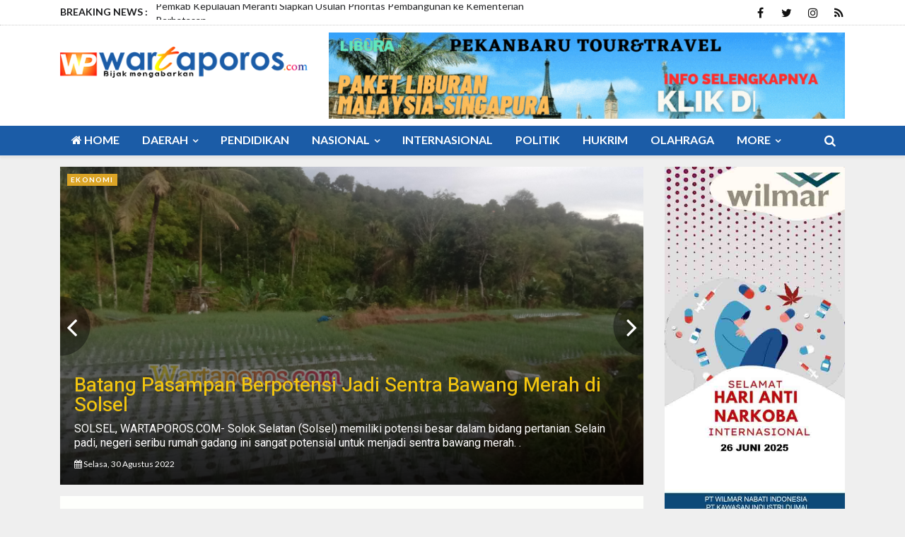

--- FILE ---
content_type: text/html; charset=UTF-8
request_url: https://wartaporos.com/read/sub/Solsel/15
body_size: 9187
content:
<!doctype html>
<!--[if IE 7 ]>
<html lang="en" class="ie7"> <![endif]-->
<!--[if IE 8 ]>
<html lang="en" class="ie8"> <![endif]-->
<!--[if IE 9 ]>
<html lang="en" class="ie9"> <![endif]-->
<!--[if (gt IE 9)|!(IE)]><!-->
<html lang="zxx">
<head>
    <meta charset="utf-8">
    <meta http-equiv="X-UA-Compatible" content="IE=edge">
    <meta name="viewport" content="width=device-width, initial-scale=1">
    <meta name="description" content="">
    <meta name="author" content="">
    <title>Wartaporos.com | Berita Solsel</title>
    <!-- Favicon -->
<link rel="shortcut icon" href="https://wartaporos.com/favicon.ico" type="image/x-icon">
<link rel="icon" href="https://wartaporos.com/favicon.ico" type="image/x-icon">
    <!-- Bootstrap Core CSS -->
    <link rel="stylesheet" href="https://wartaporos.com/tema/css/bootstrap.min.css">
    <!-- Custom Fonts -->
    <!-- Icon CSS -->
    <link href="https://wartaporos.com/tema/css/font-awesome/css/font-awesome.min.css" rel="stylesheet">
    <!-- Theme CSS -->
    <link href="https://wartaporos.com/tema/css/ts.css" rel="stylesheet">
    <link href="https://wartaporos.com/tema/js/slick/slick.css" rel="stylesheet">
    <link href="https://wartaporos.com/tema/js/lity/lity.min.css" rel="stylesheet">
    <link href="https://wartaporos.com/tema/css/style.css" rel="stylesheet">
    <!-- HTML5 Shim and Respond.js IE8 support of HTML5 elements and media queries -->
    <!-- WARNING: Respond.js doesn't work if you view the page via file:// -->
    <!--[if lt IE 9]>
        <script src="https://oss.maxcdn.com/libs/html5shiv/3.7.0/html5shiv.js"></script>
        <script src="https://oss.maxcdn.com/libs/respond.https://wartaporos.com/tema/js/1.4.2/respond.min.js"></script>
    <![endif]-->
</head>
<body>
<div class="wrapper">
<header class="header1 header-style-12">
		<div class="topbar topbar-white topbar-white-w-search">
			<div class="container">

					<div class="col-md-8">
						<div class="newsfeed hidden-xs">
							<span>BREAKING NEWS :</span>
							<div class="news-carousel">
								 						<div class="item">
							<a href="https://wartaporos.com/read/detail/6506/kepulauan-meranti-raih-uhc-award-2026-kategori-madya-kepesertaan-jkn-tertinggi-di-riau">Kepulauan Meranti Raih UHC Award 2026 Kategori Madya, Kepesertaan JKN Tertinggi di Riau</a>
						</div>
                        						<div class="item">
							<a href="https://wartaporos.com/read/detail/6505/pemkab-kepulauan-meranti-siapkan-usulan-prioritas-pembangunan-ke-kementerian-perbatasan">Pemkab Kepulauan Meranti Siapkan Usulan Prioritas Pembangunan ke Kementerian Perbatasan</a>
						</div>
                        						<div class="item">
							<a href="https://wartaporos.com/read/detail/6504/wabup-muzamil-buka-forum-komunikasi-ranwal-rkpd-2027">Wabup Muzamil Buka Forum Komunikasi Ranwal RKPD 2027</a>
						</div>
                        						<div class="item">
							<a href="https://wartaporos.com/read/detail/6503/wabup-muzamil-terima-silaturahmi-kkp-ri-bahas-budidaya-kakap-putih">Wabup Muzamil Terima Silaturahmi KKP RI Bahas Budidaya Kakap Putih</a>
						</div>
                        						<div class="item">
							<a href="https://wartaporos.com/read/detail/6502/wabup-muzamil-pimpin-rups-2026-pt-bumi-meranti">Wabup Muzamil Pimpin RUPS 2026 PT Bumi Meranti</a>
						</div>
                        	</div>
						</div>
					</div>
					<div class="col-md-4">
						<div class="pull-right account-options">
							<div class="header-social pull-right no-border">
								<a target="_blank" href="https://www.facebook.com/wartaporos1/"><i class="fa fa-facebook"></i></a>
								<a target="_blank" href="https://www.twitter.com/wartaporos"><i class="fa fa-twitter"></i></a>
								<a target="_blank" href="https://www.instagram.com/wartaporos"><i class="fa fa-instagram"></i></a>
								<a target="_blank" href="https://wartaporos.com/rss"><i class="fa fa-rss"></i></a>
							</div>

						</div>
					</div>
				</div>

		</div>
		<div class="clearfix"></div>
		<div class="navbar-header padding-vertical-10">
			<div class="container">
				<div class="col-md-4">
				<a href="https://wartaporos.com/" class="navbar-brand"><img src="https://wartaporos.com/tema/images/logo.png" class="img-responsive" alt=""/></a>
				</div>
				<div class="col-md-8">
				<div class="ad-banner pull-right">
					 <a href="https://www.facebook.com/pekanbarutourbytejawisata" target="_blank">
<img class="img-responsive"  src="https://wartaporos.com/assets/banner/24930783392Banner_(2).gif"></a>
				</div></div>
			</div>
		</div>
		<div class="clearfix"></div>
<div id="tegak">
<div class="header-dark">
		<div class="container">
		<div class="col-md-12">


		<div class="container">

			<button type="button" class="navbar-toggle collapsed" data-toggle="collapse" data-target="#navbar" aria-expanded="false" aria-controls="navbar">
			<span class="icon-bar"></span>
			<span class="icon-bar"></span>
			<span class="icon-bar"></span>
			</button>
			<div class="search-wrap2">
				<form method="post" name="cari" action="https://wartaporos.com/read/pencarian">
					<input name="q" type="text" placeholder="Search by typing">
					<div class="sw2-close"><span class="fa fa-close"></span></div>
				</form>
			</div>
			<div id="navbar" class="navbar-collapse collapse pull-left">
				<ul class="nav navbar-nav">
					<li>
		                	<a href="https://wartaporos.com/"><i class="fa fa-home" aria-hidden="true"></i> Home</a>

					</li>
										<li class="dropdown dropdown-v2">
		                	<a href="https://wartaporos.com/read/kanal/daerah" class="dropdown-toggle" data-toggle="dropdown" role="button" aria-haspopup="true" aria-expanded="false">Daerah <span class="fa fa-angle-down"></span></a>
						<ul class="dropdown-menu">
                         							<li><a href="https://wartaporos.com/read/sub/rokan-hulu">Rokan Hulu</a></li>
							  							<li><a href="https://wartaporos.com/read/sub/kampar">Kampar</a></li>
							  							<li><a href="https://wartaporos.com/read/sub/pekanbaru">Pekanbaru</a></li>
							  							<li><a href="https://wartaporos.com/read/sub/rohil">Rokan Hilir</a></li>
							  							<li><a href="https://wartaporos.com/read/sub/kuansing">Kuansing</a></li>
							  							<li><a href="https://wartaporos.com/read/sub/pelalawan">Pelalawan</a></li>
							  							<li><a href="https://wartaporos.com/read/sub/siak">Siak</a></li>
							  							<li><a href="https://wartaporos.com/read/sub/bengkalis">Bengkalis</a></li>
							  							<li><a href="https://wartaporos.com/read/sub/inhu">Inhu</a></li>
							  							<li><a href="https://wartaporos.com/read/sub/inhil">Inhil</a></li>
							  							<li><a href="https://wartaporos.com/read/sub/dumai">Dumai</a></li>
							  							<li><a href="https://wartaporos.com/read/sub/meranti">Meranti</a></li>
							  							<li><a href="https://wartaporos.com/read/sub/pekalongan">Pekalongan</a></li>
							  						</ul>
					</li>
			             <li>
						<a href="https://wartaporos.com/read/kanal/pendidikan">Pendidikan</a>
					</li>
             					<li class="dropdown dropdown-v2">
		                	<a href="https://wartaporos.com/read/kanal/nasional" class="dropdown-toggle" data-toggle="dropdown" role="button" aria-haspopup="true" aria-expanded="false">Nasional <span class="fa fa-angle-down"></span></a>
						<ul class="dropdown-menu">
                         							<li><a href="https://wartaporos.com/read/sub/jakarta">Jakarta</a></li>
							  							<li><a href="https://wartaporos.com/read/sub/lampung">Lampung</a></li>
							  							<li><a href="https://wartaporos.com/read/sub/sumbar">Sumbar</a></li>
							  							<li><a href="https://wartaporos.com/read/sub/sumut">Sumatera Utara</a></li>
							  							<li><a href="https://wartaporos.com/read/sub/sumsel">Sumatera Selatan</a></li>
							  							<li><a href="https://wartaporos.com/read/sub/sulsel">Sulawesi Selatan</a></li>
							  							<li><a href="https://wartaporos.com/read/sub/babel">Bangka Belitung</a></li>
							  							<li><a href="https://wartaporos.com/read/sub/Solsel">Solok Selatan</a></li>
							  						</ul>
					</li>
			             <li>
						<a href="https://wartaporos.com/read/kanal/internasional">Internasional</a>
					</li>
                         <li>
						<a href="https://wartaporos.com/read/kanal/politik">Politik</a>
					</li>
                         <li>
						<a href="https://wartaporos.com/read/kanal/hukrim">Hukrim</a>
					</li>
                         <li>
						<a href="https://wartaporos.com/read/kanal/olahraga">Olahraga</a>
					</li>
             					<li class="dropdown dropdown-v2">
						<a href="#" class="dropdown-toggle" data-toggle="dropdown" role="button" aria-haspopup="true" aria-expanded="false">More <span class="fa fa-angle-down"></span></a>
						<ul class="dropdown-menu">
                        							<li>

									<a href="https://wartaporos.com/read/kanal/ekonomi">Ekonomi</a>

							</li>
														<li>

									<a href="https://wartaporos.com/read/kanal/otomotif">Otomotif</a>

							</li>
														<li>

									<a href="https://wartaporos.com/read/kanal/pariwisata">Pariwisata</a>

							</li>
														<li>

									<a href="https://wartaporos.com/read/kanal/lifestyle">Lifestyle</a>

							</li>
														<li>

									<a href="https://wartaporos.com/read/kanal/teknologi">Teknologi</a>

							</li>
														<li>

									<a href="https://wartaporos.com/read/kanal/viral">Viral</a>

							</li>
														<li>

									<a href="https://wartaporos.com/read/kanal/kesehatan">Kesehatan</a>

							</li>
														<li>

									<a href="https://wartaporos.com/read/kanal/Opini">Opini</a>

							</li>
														<li>

									<a href="https://wartaporos.com/read/kanal/video">Video</a>

							</li>
														<li>

									<a href="https://wartaporos.com/read/kanal/reses">Reses</a>

							</li>
							

           <li>

									<a href="https://wartaporos.com/read/editor">Pilihan Editor</a>

							</li>

                            							<li>

									<a href="https://wartaporos.com/read/popular">Terpopuler</a>

							</li>

													 <li class="lb">

									<a href="https://wartaporos.com/read/advertorial">Advertorial</a>

							</li>
														<li>

									<a href="https://wartaporos.com/read/foto">Galeri </a>

							</li>

                            	 <li>

									<a href="https://wartaporos.com/read/video">Video </a>

							</li>

                           <li>

									<a href="https://wartaporos.com/read/peristiwa">Foto Peristiwa </a>

							</li>



                            	<li>

									<a href="https://wartaporos.com/read/indeks">Indeks </a>

							</li>
						</ul>
					</li>

						</ul>
					</li>
				</ul>
			</div>
			<div class="search-trigger search-trigger2"><i class="fa fa-search"></i></div>
		</div></div>
		</div>
		</div>
</div>
	</header>
	<!-- HEADER / MENU -->
<div class="container-fluid no-padding">

	</div>

	<div class="container padding-top-15 padding-bottom-15">

 	<div class="col-md-9">
    <div class="row">
    	<div class="col-md-12 col-sm-12">
        <div class="layout_1 margin-bottom-15">

							<div class="post-carousel-wrap">
								<div class="post-carousel">
                                  									<div class="layout_1--item aku">
										<a href="https://wartaporos.com/read/detail/4237/batang-pasampan-berpotensi-jadi-sentra-bawang-merah-di-solsel">
											<span class="badge text-uppercase badge-overlay badge-lifestyle">Ekonomi</span>
											<div class="overlay"></div>
											<img src="https://wartaporos.com/assets/berita/original/47393586905-logo8_30_64226~2.png" class="img-responsive object-fit_cover" alt=""/>
											<div class="layout-detail padding-20">
												<h4>Batang Pasampan Berpotensi Jadi Sentra Bawang Merah di Solsel</h4>
												<p class="hidden-xs">SOLSEL, WARTAPOROS.COM- Solok Selatan (Solsel) memiliki potensi besar dalam bidang pertanian. Selain padi, negeri seribu rumah gadang ini sangat potensial untuk menjadi sentra bawang merah.

.</p>
												<div class="meta">
                                                <span class="date"><i class="fa fa-calendar"></i> Selasa, 30 Agustus 2022</span></div>
											</div>
										</a>
									</div>
                                    

								</div>

								<a class="prev"><i class="fa fa-angle-left"></i></a>
								<a class="next"><i class="fa fa-angle-right"></i></a>
							</div>

				 </div>

				<div class="layout_2 margin-bottom-15">

                     <a href="https://wartaporos.com/" target="_blank">
<img class="img-responsive"  src="https://wartaporos.com/assets/banner/53909053327coollogo_com-6448734.gif"></a>
				</div>


          </div>

        <div class="col-md-3 col-sm-3 hidden-xs">
                    <div class="ads ad-300  margin-bottom-10">
                      <a href="" target="_blank">
<img width="100%" class="img-responsive "  src="https://wartaporos.com/assets/banner/47099423394polri.png"></a>
                </div>

            <div class="side-widget margin-bottom-10">
                   <div class="widgetetitle c1">
  <div class="title">
   <span><i class="fa fa-rss" aria-hidden="true"></i> PILIHAN</span>

<a href="https://wartaporos.com/read/editor" class="btn_more2 fr">+</a>

  </div>
</div>
<div class="kotak">
                    <ul class="trending padding-bottom-15 padding-top-15">

                     
                        <li>

                            <h4><a href="https://wartaporos.com/read/detail/6489/usai-audensi--jmsi-siap-mou-dengan-bawaslu-kota-pekanbaru">Usai Audensi,  JMSI Siap MoU Dengan BAWASLU Kota Pekanbaru</a></h4>
                            <div class="meta"><span class="date"><i class="fa fa-eye"></i> Di Baca : <strong>6447</strong> Kali</span></div>
                        </li>
                        
                        <li>

                            <h4><a href="https://wartaporos.com/read/detail/6483/asita-riau-harap-plt-gubernur-riau-bisa-realisasikan-bandara-udara-baru-di-riau">ASITA Riau Harap PLT Gubernur Riau Bisa Realisasikan Bandara Udara Baru di Riau</a></h4>
                            <div class="meta"><span class="date"><i class="fa fa-eye"></i> Di Baca : <strong>5457</strong> Kali</span></div>
                        </li>
                        
                        <li>

                            <h4><a href="https://wartaporos.com/read/detail/6481/hut-ke55-asita-mewujudkan-pariwisata-berkualitas-dan-berkelanjutan-menuju-indonesia-emas-2045">HUT ke-55 ASITA: Mewujudkan Pariwisata Berkualitas dan Berkelanjutan Menuju Indonesia Emas 2045</a></h4>
                            <div class="meta"><span class="date"><i class="fa fa-eye"></i> Di Baca : <strong>5380</strong> Kali</span></div>
                        </li>
                        
                        <li>

                            <h4><a href="https://wartaporos.com/read/detail/6458/peduli-bencana-sumbar-dan-sumut-kklkp-galang-dana-di-dua-transdepo">Peduli Bencana Sumbar dan Sumut, KKLKP Galang Dana di Dua Transdepo</a></h4>
                            <div class="meta"><span class="date"><i class="fa fa-eye"></i> Di Baca : <strong>8735</strong> Kali</span></div>
                        </li>
                        
                        <li>

                            <h4><a href="https://wartaporos.com/read/detail/6284/lps-rejosari-dan-lps-berseri-akan-putus-kontrak-kerja-armada-pengangkut-sampah-bila-ikut-demo">LPS Rejosari Dan LPS Berseri Akan Putus Kontrak Kerja Armada Pengangkut Sampah Bila Ikut Demo</a></h4>
                            <div class="meta"><span class="date"><i class="fa fa-eye"></i> Di Baca : <strong>18206</strong> Kali</span></div>
                        </li>
                        
                    </ul>
                </div>
                </div>
                 <div id="ss">
                        <div class="ads ad-300  margin-bottom-10">
                      <a href="" target="_blank">
<img width="100%" class="img-responsive "  src="https://wartaporos.com/assets/banner/47099423394polri.png"></a>
                </div>



   </div>



            </div>
            <div class="col-md-9 col-sm-9">
              <div class="widgetetitle c3">
  <div class="title"><i class="fa fa-rss" aria-hidden="true"></i> Solsel <a href="https://wartaporos.com/read/indeks" class="btn_more2 fr">+</a></div>
</div>





                          <div class="media">
    <div class="media-left">
     <div class="thumbnail">
      <img src="https://wartaporos.com/assets/berita/original/53177215065-sol.jpg" class="media-object object-fit_cover">
        </div>
    </div>
    <div class="media-body">

     		<div class="post-cat2 nasional"><a href="">Nasional</a></div>
                              <h4 class="media-heading"><a href="https://wartaporos.com/read/detail/2451/pimpin-apel-gabungan-abdul-rahman-ingatkan-asn-bekerja-sesuai-aturan">Pimpin Apel Gabungan, Abdul Rahman ingatkan ASN Bekerja Sesuai Aturan</a></h4>
      <div class="meta"><span class="date"><i class="fa fa-calendar"></i> Senin, 03 Februari 2020 - 20:47:29</span></div>
       <p class="hidden-xs padding-top-5">.</p>
    </div>
  </div>
                        <div class="media">
    <div class="media-left">
     <div class="thumbnail">
      <img src="https://wartaporos.com/assets/berita/original/39064975082-img-20200201-wa0035_resize_93.jpg" class="media-object object-fit_cover">
        </div>
    </div>
    <div class="media-body">

     		<div class="post-cat2 nasional"><a href="">Nasional</a></div>
                              <h4 class="media-heading"><a href="https://wartaporos.com/read/detail/2449/milad-ke13-yayasan-marhamah-solok-selatan-bertabur-hadiah">Milad ke-13 Yayasan Marhamah Solok Selatan Bertabur Hadiah</a></h4>
      <div class="meta"><span class="date"><i class="fa fa-calendar"></i> Ahad, 02 Februari 2020 - 19:42:21</span></div>
       <p class="hidden-xs padding-top-5">WARTAPOROS.COM---Areal taman kota Muaralabuh dipadati rombongan wali murid Yayasan Marhamah beserta warga Muaralabuh,Sungai Pagu,S.</p>
    </div>
  </div>
                        <div class="media">
    <div class="media-left">
     <div class="thumbnail">
      <img src="https://wartaporos.com/assets/berita/original/53273018961-img_20200129_101300_resize_32.jpg" class="media-object object-fit_cover">
        </div>
    </div>
    <div class="media-body">

     		<div class="post-cat2 nasional"><a href="">Nasional</a></div>
                              <h4 class="media-heading"><a href="https://wartaporos.com/read/detail/2425/bolos-sekolah-puluhan-pelajar-diamankan-satpol-pp-solok-selatan">Bolos Sekolah, Puluhan Pelajar Diamankan Satpol PP Solok Selatan</a></h4>
      <div class="meta"><span class="date"><i class="fa fa-calendar"></i> Rabu, 29 Januari 2020 - 23:47:30</span></div>
       <p class="hidden-xs padding-top-5">Solok Selatan,WP.Com--- Puluhan siswa SMA 3 Solok Selatan terjaring razia oleh Sat Pol-PP disaat jam belajar, mereka tidak mengetahui kedatangan pa.</p>
    </div>
  </div>
                        <div class="media">
    <div class="media-left">
     <div class="thumbnail">
      <img src="https://wartaporos.com/assets/berita/original/58877242682-img_20200127_143005_resize_72.jpg" class="media-object object-fit_cover">
        </div>
    </div>
    <div class="media-body">

     		<div class="post-cat2 nasional"><a href="">Nasional</a></div>
                              <h4 class="media-heading"><a href="https://wartaporos.com/read/detail/2424/gedung-di-smkn-2-solok-selatan-nyaris-dilalap-si-jago-merah">Gedung di SMKN 2 Solok Selatan Nyaris Dilalap Si Jago Merah</a></h4>
      <div class="meta"><span class="date"><i class="fa fa-calendar"></i> Rabu, 29 Januari 2020 - 22:58:11</span></div>
       <p class="hidden-xs padding-top-5">Solok Selatan,WP.Com---Sebuah bangunan sekolah SMKN2 Solok Selatan,nyaris jadi abu,beruntung warga segera memutus mata rantai penyebaran api,sehing.</p>
    </div>
  </div>
                        <div class="media">
    <div class="media-left">
     <div class="thumbnail">
      <img src="https://wartaporos.com/assets/berita/original/24278225796-img-20200128-wa0037.jpg" class="media-object object-fit_cover">
        </div>
    </div>
    <div class="media-body">

     		<div class="post-cat2 nasional"><a href="">Nasional</a></div>
                              <h4 class="media-heading"><a href="https://wartaporos.com/read/detail/2421/berjibaku-di-lumpur-personel-polres-solok-selatan-berhasil-buka-akses-jalan-yang-tertimbun-longsor">Berjibaku di Lumpur, Personel Polres Solok Selatan Berhasil Buka Akses Jalan yang Tertimbun Longsor</a></h4>
      <div class="meta"><span class="date"><i class="fa fa-calendar"></i> Selasa, 28 Januari 2020 - 23:35:38</span></div>
       <p class="hidden-xs padding-top-5">Solsel,WP.Com---Akibat hujan yang tiada henti hentinya dalam sepekan terakhir ini, mengakibatkan sejumlah badan jalan longsor di Kecamatan Sangir J.</p>
    </div>
  </div>
                        <div class="media">
    <div class="media-left">
     <div class="thumbnail">
      <img src="https://wartaporos.com/assets/berita/original/62242811312-screenshot_2020-01-17-02-56-54.png" class="media-object object-fit_cover">
        </div>
    </div>
    <div class="media-body">

     		<div class="post-cat2 olahraga"><a href="">Olahraga</a></div>
                              <h4 class="media-heading"><a href="https://wartaporos.com/read/detail/2391/bungkam-tim-tuan-rumah-psm-muara-labuh-melenggang-ke-semi-final-mmp-cup-2">Bungkam Tim Tuan Rumah, PSM Muara Labuh Melenggang ke Semi Final MMP CUP 2</a></h4>
      <div class="meta"><span class="date"><i class="fa fa-calendar"></i> Jumat, 17 Januari 2020 - 02:57:28</span></div>
       <p class="hidden-xs padding-top-5">WARTAPOROS.COM-- Tim sepak bola PSM Muara Labuh melenggang ke babak semi final Morowali Mitra Perkasa Cup 2 (MMP CUP 2), usai menyudahi perlawanan .</p>
    </div>
  </div>
                        <div class="media">
    <div class="media-left">
     <div class="thumbnail">
      <img src="https://wartaporos.com/assets/berita/original/86765931220-img-20200108-wa0030_resize_94.jpg" class="media-object object-fit_cover">
        </div>
    </div>
    <div class="media-body">

     		<div class="post-cat2 nasional"><a href="">Nasional</a></div>
                              <h4 class="media-heading"><a href="https://wartaporos.com/read/detail/2370/ratusan-helm-sni-dibagikan-kapolres-solok-selatan-melalui-rajo-dan-tuanku">Ratusan Helm SNI Dibagikan Kapolres Solok Selatan Melalui Rajo dan Tuanku</a></h4>
      <div class="meta"><span class="date"><i class="fa fa-calendar"></i> Rabu, 08 Januari 2020 - 19:53:55</span></div>
       <p class="hidden-xs padding-top-5">Selatan,WP.Com---Ratusan helm SNI kepada anak kemanakan melalui Rajo Rajo,kepala kepala suku ( Niniak Mamak) oleh Kapoltes Solok Selatan.

P.</p>
    </div>
  </div>
                        <div class="media">
    <div class="media-left">
     <div class="thumbnail">
      <img src="https://wartaporos.com/assets/berita/original/93776712240-img-20200108-wa0109.jpg" class="media-object object-fit_cover">
        </div>
    </div>
    <div class="media-body">

     		<div class="post-cat2 nasional"><a href="">Nasional</a></div>
                              <h4 class="media-heading"><a href="https://wartaporos.com/read/detail/2369/dihari-jadi-yang-ke16-solok-selatan-keluar-dari-kategori-daerah-tertinggal-dan-turunkan-angka-kemiskinan">Dihari Jadi yang ke-16, Solok Selatan Keluar dari Kategori Daerah Tertinggal dan Turunkan Angka Kemiskinan</a></h4>
      <div class="meta"><span class="date"><i class="fa fa-calendar"></i> Rabu, 08 Januari 2020 - 18:52:13</span></div>
       <p class="hidden-xs padding-top-5">Solsel,WP.Com---Kabupaten Solok Selatan genap berusia 16 tahun,Masyarakat melakukan berbagai kegiatan,menyambut hari kelahiranya itu.

Bupat.</p>
    </div>
  </div>
                        <div class="media">
    <div class="media-left">
     <div class="thumbnail">
      <img src="https://wartaporos.com/assets/berita/original/52321183867-img_20200107_114009_resize_9.jpg" class="media-object object-fit_cover">
        </div>
    </div>
    <div class="media-body">

     		<div class="post-cat2 hukrim"><a href="">Hukrim</a></div>
                              <h4 class="media-heading"><a href="https://wartaporos.com/read/detail/2367/kasus-pembuangan-bayi-di-belakang-kantor-bupati-solok-selatan-terungkap-pelaku-diancam-hukuman-berlapis">Kasus Pembuangan Bayi di Belakang Kantor Bupati Solok Selatan Terungkap, Pelaku Diancam Hukuman Berlapis</a></h4>
      <div class="meta"><span class="date"><i class="fa fa-calendar"></i> Selasa, 07 Januari 2020 - 18:06:47</span></div>
       <p class="hidden-xs padding-top-5">Solok Selatan,WP.Com--Tersangka pembuang bayi di Solok Selatan diancam hukuman berlapis. Undang perlindungan anak, undang-undang tindak pidana pemb.</p>
    </div>
  </div>
                        <div class="media">
    <div class="media-left">
     <div class="thumbnail">
      <img src="https://wartaporos.com/assets/berita/original/79156590579-img-20200104-wa0042_resize_11.jpg" class="media-object object-fit_cover">
        </div>
    </div>
    <div class="media-body">

     		<div class="post-cat2 ekonomi"><a href="">Ekonomi</a></div>
                              <h4 class="media-heading"><a href="https://wartaporos.com/read/detail/2363/koperasi-bangun-pagi--solok-selatan-tercepat-pelaksanaan-rat-seindonesia">Koperasi Bangun Pagi  Solok Selatan Tercepat Pelaksanaan RAT se-Indonesia</a></h4>
      <div class="meta"><span class="date"><i class="fa fa-calendar"></i> Senin, 06 Januari 2020 - 23:37:32</span></div>
       <p class="hidden-xs padding-top-5">Solsel,WP.Com---&nbsp; Koperasi Bangun Pagi yang bergerak di bidang simpan pinjam di Solok Selatan, perkoperasian yang melaksanakan Rapat Anggota T.</p>
    </div>
  </div>
                        <div class="media">
    <div class="media-left">
     <div class="thumbnail">
      <img src="https://wartaporos.com/assets/berita/original/33615497732-img_20200104_155451.jpg" class="media-object object-fit_cover">
        </div>
    </div>
    <div class="media-body">

     		<div class="post-cat2 politik"><a href="">Politik</a></div>
                              <h4 class="media-heading"><a href="https://wartaporos.com/read/detail/2360/jon-mathias-solok-selatan-butuh-pemimpin-gila">Jon Mathias: Solok Selatan Butuh Pemimpin 'Gila'</a></h4>
      <div class="meta"><span class="date"><i class="fa fa-calendar"></i> Senin, 06 Januari 2020 - 13:07:36</span></div>
       <p class="hidden-xs padding-top-5">WARTAPOROS.COM--Kabupaten Solok Selatan (Solsel) masih memiliki segudang masalah yang butuh penyelesaian. Seperti.</p>
    </div>
  </div>
                        <div class="media">
    <div class="media-left">
     <div class="thumbnail">
      <img src="https://wartaporos.com/assets/berita/original/9699888434-img-20200105-wa0072_compress53.jpg" class="media-object object-fit_cover">
        </div>
    </div>
    <div class="media-body">

     		<div class="post-cat2 nasional"><a href="">Nasional</a></div>
                              <h4 class="media-heading"><a href="https://wartaporos.com/read/detail/2358/akibat-kostleting-listrik-empat-unit-rumah-hangus-terbakar-di-nagari-lubuk-ulang-aling">Akibat Kostleting Listrik Empat Unit Rumah Hangus Terbakar di Nagari Lubuk Ulang Aling</a></h4>
      <div class="meta"><span class="date"><i class="fa fa-calendar"></i> Ahad, 05 Januari 2020 - 18:00:09</span></div>
       <p class="hidden-xs padding-top-5">Solok Selatan,WP.COM---Masyarakat Kabupaten Solok Selatan tak henti hentinya mendapat musibah,baru kering keringat membersihkan bekas banjir,musiba.</p>
    </div>
  </div>
                        <div class="media">
    <div class="media-left">
     <div class="thumbnail">
      <img src="https://wartaporos.com/assets/berita/original/38597903540-img-20200104-wa0076.jpg" class="media-object object-fit_cover">
        </div>
    </div>
    <div class="media-body">

     		<div class="post-cat2 nasional"><a href="">Nasional</a></div>
                              <h4 class="media-heading"><a href="https://wartaporos.com/read/detail/2357/setiap-tahun-baru-pt-mitra-kerinci-liki-gelar-kegiatan-wiwitan-petik-pucuk">Setiap Tahun Baru PT Mitra Kerinci Liki Gelar Kegiatan Wiwitan Petik Pucuk</a></h4>
      <div class="meta"><span class="date"><i class="fa fa-calendar"></i> Ahad, 05 Januari 2020 - 00:37:08</span></div>
       <p class="hidden-xs padding-top-5">SOLSEL,WP.COM--Keluarga besar RNI Group PT Mitra Kerinci Liki Sungai Lambai,Kecamatan Sangir,Solok Selatan (Sumbar) baralek gadang,sekaligus menyam.</p>
    </div>
  </div>
                        <div class="media">
    <div class="media-left">
     <div class="thumbnail">
      <img src="https://wartaporos.com/assets/berita/original/57561887241-img-20191231-wa0048.jpg" class="media-object object-fit_cover">
        </div>
    </div>
    <div class="media-body">

     		<div class="post-cat2 nasional"><a href="">Nasional</a></div>
                              <h4 class="media-heading"><a href="https://wartaporos.com/read/detail/2350/polres-solok-selatan-sita-tiga-unit-alat-berat-di-tambang-ilegal-mining">Polres Solok Selatan Sita Tiga Unit Alat Berat di Tambang Ilegal Mining</a></h4>
      <div class="meta"><span class="date"><i class="fa fa-calendar"></i> Rabu, 01 Januari 2020 - 00:14:52</span></div>
       <p class="hidden-xs padding-top-5">SOLOK SELATAN, WP.COM--- Tim operasi penindakan ilegal mining Polres Solsel amankan tiga unit alat berat jenis eskavator dan 35 galon solar di loka.</p>
    </div>
  </div>
                        <div class="media">
    <div class="media-left">
     <div class="thumbnail">
      <img src="https://wartaporos.com/assets/berita/original/48879462014-screenshot_2019-12-13-18-19-13.png" class="media-object object-fit_cover">
        </div>
    </div>
    <div class="media-body">

     		<div class="post-cat2 nasional"><a href="">Nasional</a></div>
                              <h4 class="media-heading"><a href="https://wartaporos.com/read/detail/2316/galodo-solok-selatan-1-orang-meninggal-dunia-2551-jiwa-terdampak">Galodo Solok Selatan: 1 Orang Meninggal Dunia, 2.551 Jiwa Terdampak</a></h4>
      <div class="meta"><span class="date"><i class="fa fa-calendar"></i> Jumat, 13 Desember 2019 - 22:47:46</span></div>
       <p class="hidden-xs padding-top-5">WARTAPOROS.COM-- Galodo (Banjir bandang) yang menerjang kabupaten Solok Selatan, mengakibatkan satu orang meninggal dunia. Sementara ribuan orang t.</p>
    </div>
  </div>


<div class="padding-horizontal-10 padding-bottom-30 padding-top-30">
					<ul class="pagination"><li><a href="https://wartaporos.com/read/sub/Solsel/"><</a></li><li><a href="https://wartaporos.com/read/sub/Solsel/">1</a></li><li class="active"><a href="#">2</a></li><li><a href="https://wartaporos.com/read/sub/Solsel/30">3</a></li><li><a href="https://wartaporos.com/read/sub/Solsel/30">></a></li></ul>        </div>

                   </div>




            </div>

        </div>
 <div class="col-md-3 col-sm-3 hidden-xs">
                              <div class="ads ad-300  margin-bottom-10">
<a href="https://www.facebook.com/pekanbarutourbytejawisata" target="_blank">
<img class="img-responsive "  src="https://wartaporos.com/assets/banner/65612542990jh.jpg"></a>
</div>
                <div class="side-widget margin-bottom-10">
                   <div class="widgetetitle c7">
  <div class="title"><i class="fa fa-rss" aria-hidden="true"></i> TERKINI
 <a href="https://wartaporos.com/read/indeks" class="btn_more2 fr">+</a></div>
</div>
<div class="kotak">
                                         <div class="layout_3--item">
                        <div class="thumb">
                            <a href="#"><img src="https://wartaporos.com/assets/berita/original/27434137370-img-20260130-wa0017.jpg" class="img-responsive " alt=""></a>
                        </div>
                        <div class="margin-bottom-10"></div>
                                                <h4><a href="https://wartaporos.com/read/detail/6511/wakil-bupati-muzamil-buka-raker-perdana-pbsi-meranti-fokus-penguatan-organisasi-dan-pembinaan-atlet">Wakil Bupati Muzamil Buka Raker Perdana PBSI Meranti, Fokus Penguatan Organisasi dan Pembinaan Atlet</a></h4>

                        <div class="meta"><span class="date"><i class="fa fa-calendar"></i> Jumat, 30 Januari 2026 - 08:45:58</span></div>
                    </div>
                    <ul class="trending padding-bottom-15">
                                            <li>

                            <h4><a href="https://wartaporos.com/read/detail/6510/meranti-jadi-fokus-eksplorasi-wk-malacca-strait-produksi-ditargetkan-5800-barel-per-hari">Meranti Jadi Fokus Eksplorasi WK Malacca Strait, Produksi Ditargetkan 5.800 Barel Per Hari</a></h4>
                            <div class="meta"><span class="date"><i class="fa fa-calendar"></i> Kamis, 29 Januari 2026</span></div>
                        </li>
                                                <li>

                            <h4><a href="https://wartaporos.com/read/detail/6509/dari-doa-ke-aksi-polres-meranti-hadir-bangun-jembatan-sekolah-di-pelosok-meranti">Dari Doa Ke Aksi, Polres meranti Hadir Bangun Jembatan Sekolah Di Pelosok Meranti.</a></h4>
                            <div class="meta"><span class="date"><i class="fa fa-calendar"></i> Kamis, 29 Januari 2026</span></div>
                        </li>
                                                <li>

                            <h4><a href="https://wartaporos.com/read/detail/6508/imigrasi-pekanbaru-resmikan-unit-layanan-paspor-di-mal-ciputra-seraya-wujudkan-layanan-publik-yang-semakin-mudah-diakses">Imigrasi Pekanbaru Resmikan Unit Layanan Paspor di Mal Ciputra Seraya, Wujudkan Layanan Publik yang Semakin Mudah Diakses</a></h4>
                            <div class="meta"><span class="date"><i class="fa fa-calendar"></i> Kamis, 29 Januari 2026</span></div>
                        </li>
                                                <li>

                            <h4><a href="https://wartaporos.com/read/detail/6507/wabup-muzamil-tinjau-sejumlah-infrastruktur-di-pulau-merbau">Wabup Muzamil Tinjau Sejumlah Infrastruktur di Pulau Merbau</a></h4>
                            <div class="meta"><span class="date"><i class="fa fa-calendar"></i> Rabu, 28 Januari 2026</span></div>
                        </li>
                                                <li>

                            <h4><a href="https://wartaporos.com/read/detail/6506/kepulauan-meranti-raih-uhc-award-2026-kategori-madya-kepesertaan-jkn-tertinggi-di-riau">Kepulauan Meranti Raih UHC Award 2026 Kategori Madya, Kepesertaan JKN Tertinggi di Riau</a></h4>
                            <div class="meta"><span class="date"><i class="fa fa-calendar"></i> Rabu, 28 Januari 2026</span></div>
                        </li>
                                                <li>

                            <h4><a href="https://wartaporos.com/read/detail/6505/pemkab-kepulauan-meranti-siapkan-usulan-prioritas-pembangunan-ke-kementerian-perbatasan">Pemkab Kepulauan Meranti Siapkan Usulan Prioritas Pembangunan ke Kementerian Perbatasan</a></h4>
                            <div class="meta"><span class="date"><i class="fa fa-calendar"></i> Selasa, 27 Januari 2026</span></div>
                        </li>
                                                <li>

                            <h4><a href="https://wartaporos.com/read/detail/6504/wabup-muzamil-buka-forum-komunikasi-ranwal-rkpd-2027">Wabup Muzamil Buka Forum Komunikasi Ranwal RKPD 2027</a></h4>
                            <div class="meta"><span class="date"><i class="fa fa-calendar"></i> Selasa, 27 Januari 2026</span></div>
                        </li>
                                                <li>

                            <h4><a href="https://wartaporos.com/read/detail/6503/wabup-muzamil-terima-silaturahmi-kkp-ri-bahas-budidaya-kakap-putih">Wabup Muzamil Terima Silaturahmi KKP RI Bahas Budidaya Kakap Putih</a></h4>
                            <div class="meta"><span class="date"><i class="fa fa-calendar"></i> Ahad, 25 Januari 2026</span></div>
                        </li>
                                                <li>

                            <h4><a href="https://wartaporos.com/read/detail/6502/wabup-muzamil-pimpin-rups-2026-pt-bumi-meranti">Wabup Muzamil Pimpin RUPS 2026 PT Bumi Meranti</a></h4>
                            <div class="meta"><span class="date"><i class="fa fa-calendar"></i> Ahad, 25 Januari 2026</span></div>
                        </li>
                        
                    </ul>
                </div>
                </div>
                <div id="ss2">
                 <div class="side-widget margin-bottom-10">
				   <div class="widgetetitle c2">
  <div class="title"><i class="fa fa-external-link-square" aria-hidden="true"></i> Terpopuler


<a href="https://wartaporos.com/read/popular" class="btn_more2 fr">+</a> </div>
</div>
<div class="kotak padding-top-10">
					<ul class="trending-text">
						 						<li>
							<em>1</em>
							<p><a href="https://wartaporos.com/read/detail/6511/wakil-bupati-muzamil-buka-raker-perdana-pbsi-meranti-fokus-penguatan-organisasi-dan-pembinaan-atlet">Wakil Bupati Muzamil Buka Raker Perdana PBSI Meranti, Fokus Penguatan Organisasi dan Pembinaan Atlet</a> <span>Di Baca : <b>826</b> Kali</span></p>
						</li>
                        						<li>
							<em>2</em>
							<p><a href="https://wartaporos.com/read/detail/6510/meranti-jadi-fokus-eksplorasi-wk-malacca-strait-produksi-ditargetkan-5800-barel-per-hari">Meranti Jadi Fokus Eksplorasi WK Malacca Strait, Produksi Ditargetkan 5.800 Barel Per Hari</a> <span>Di Baca : <b>870</b> Kali</span></p>
						</li>
                        						<li>
							<em>3</em>
							<p><a href="https://wartaporos.com/read/detail/6509/dari-doa-ke-aksi-polres-meranti-hadir-bangun-jembatan-sekolah-di-pelosok-meranti">Dari Doa Ke Aksi, Polres meranti Hadir Bangun Jembatan Sekolah Di Pelosok Meranti.</a> <span>Di Baca : <b>848</b> Kali</span></p>
						</li>
                        						<li>
							<em>4</em>
							<p><a href="https://wartaporos.com/read/detail/6508/imigrasi-pekanbaru-resmikan-unit-layanan-paspor-di-mal-ciputra-seraya-wujudkan-layanan-publik-yang-semakin-mudah-diakses">Imigrasi Pekanbaru Resmikan Unit Layanan Paspor di Mal Ciputra Seraya, Wujudkan Layanan Publik yang Semakin Mudah Diakses</a> <span>Di Baca : <b>848</b> Kali</span></p>
						</li>
                        						<li>
							<em>5</em>
							<p><a href="https://wartaporos.com/read/detail/6507/wabup-muzamil-tinjau-sejumlah-infrastruktur-di-pulau-merbau">Wabup Muzamil Tinjau Sejumlah Infrastruktur di Pulau Merbau</a> <span>Di Baca : <b>1277</b> Kali</span></p>
						</li>
                        					</ul>
                    </div>
						</div></div>


                            </div>
                        </div>

               </div>

</div>


<!-- FOOTER -->
<footer class="bg-dark footer1 footer2 footer-5col padding-top-60">
  <div class="container">

      <div class="col-md-4 col-sm-4 margin-bottom-30 footer-info">
        <a href="./index.html"><img src="https://wartaporos.com/tema/images/flogo.png" class="img-responsive" alt=""/></a>
        <p>Wartaporos.com adalah portal berita umum yang berdomisili di Kota Pekanbaru, Provinsi Riau. Dikelola oleh sekumpulan anak muda berpengalaman dalam bidangnya, Wartaporos.com mengusung tema pemberitaan dan desain yang fresh dengan tagline Bijak Mengabarkan. </p>
      </div>

      <div class="col-md-2 col-sm-2 margin-bottom-30 footer-link">
        <h5>Kanal</h5>
        <ul>

			 							<li>

									<a href="https://wartaporos.com/read/kanal/ekonomi">Ekonomi</a>

							</li>
														<li>

									<a href="https://wartaporos.com/read/kanal/otomotif">Otomotif</a>

							</li>
														<li>

									<a href="https://wartaporos.com/read/kanal/pariwisata">Pariwisata</a>

							</li>
														<li>

									<a href="https://wartaporos.com/read/kanal/lifestyle">Lifestyle</a>

							</li>
														<li>

									<a href="https://wartaporos.com/read/kanal/teknologi">Teknologi</a>

							</li>
														<li>

									<a href="https://wartaporos.com/read/kanal/viral">Viral</a>

							</li>
														<li>

									<a href="https://wartaporos.com/read/kanal/kesehatan">Kesehatan</a>

							</li>
														<li>

									<a href="https://wartaporos.com/read/kanal/Opini">Opini</a>

							</li>
														<li>

									<a href="https://wartaporos.com/read/kanal/video">Video</a>

							</li>
														<li>

									<a href="https://wartaporos.com/read/kanal/reses">Reses</a>

							</li>
							                      <li>

									<a href="https://wartaporos.com/read/indeks">Indeks </a>

							</li>




        </ul>
      </div>
      <div class="col-md-2 col-sm-2 margin-bottom-30 footer-link">
        <h5>Daerah</h5>
        <ul>
           <li>

									<a href="https://wartaporos.com/read/editor">Pilihan Editor</a>

							</li>

                            							<li>

									<a href="https://wartaporos.com/read/popular">Terpopuler</a>

							</li>

													 <li class="lb">

									<a href="https://wartaporos.com/read/advertorial">Advertorial</a>

							</li>
														<li>

									<a href="https://wartaporos.com/read/foto">Galeri </a>

							</li>

                            	 <li>

									<a href="https://wartaporos.com/read/video">Video </a>

							</li>
			<li>

									<a href="https://wartaporos.com/read/peristiwa">Foto Peristiwa </a>

							</li>




        </ul>
      </div>
      <div class="col-md-2 col-sm-2 margin-bottom-30">
        <h5>Follow Us</h5>
        <div class="footer-social">
          <span><a href="https://www.facebook.com/wartaporos1"><i class="fa fa-facebook"></i></a> Facebook</span>
          <span><a href="https://www.twitter.com/wartaporos"><i class="fa fa-twitter"></i></a> Twitter</span>
          <span><a href="https://www.instagram.com/wartaporos"><i class="fa fa-instagram"></i></a> Intagram</span>
          <span><a href="https://www.youtube.com/wartaporos"><i class="fa fa-youtube-play"></i></a> Youtube</span>
        </div>
      </div>

  </div>
  <div class="container">
    <div class="footer-bottom">

        <div class="col-md-4 col-sm-4">
          <p>&copy; Copyright 2018 Wartaporos.com. All rights reserved.</p>
        </div>
        <div class="col-md-8 col-sm-8">
          <ul class="footer-links">
             <li> <a href="https://wartaporos.com/">Home</a></li>
            <li> <a href="https://wartaporos.com/read/about">Tentang Kami</a></li>
<li><a href="https://wartaporos.com/read/redaksi">Redaksi</a></li>
<li><a href="https://wartaporos.com/read/pedoman">Pedoman Media Siber</a></li>
<li><a href="https://wartaporos.com/read/disclaimer">Disclaimer</a></li>
<li class="hidden-xs"><a href="https://wartaporos.com/read/kontak">Kontak</a></li>
          </ul>
        </div>
      </div>
    </div>
</footer>
<div class="scroll-top-wrapper ">
  <span class="scroll-top-inner">
    <i class="fa fa-2x fa-arrow-circle-up"></i>
  </span>
</div>
</div>
<!-- jQuery -->
<script src="https://wartaporos.com/tema/js/jquery.min.js"></script>
<!-- Bootstrap Core JavaScript -->
<script src="https://wartaporos.com/tema/js/bootstrap.min.js"></script>
<!-- Plugin JavaScript -->
<script src="https://wartaporos.com/tema/js/slick/slick.min.js"></script>
<script src="https://wartaporos.com/tema/js/socialShare.min.js"></script>
<script src="https://wartaporos.com/tema/js/jquery.simpleWeather.min.js"></script>
<script src="https://wartaporos.com/tema/js/lity/lity.min.js"></script>
<!-- youtube js -->
        <script src="https://wartaporos.com/tema/js/RYPP.js"></script>
<!-- Theme JavaScript -->
<script src="https://wartaporos.com/tema/js/main.js"></script>
  <script type="application/javascript">
//Thanks to: http://www.webtipblog.com/adding-scroll-top-button-website/
$(document).ready(function(){
$(function(){

    $(document).on( 'scroll', function(){

    	if ($(window).scrollTop() > 100) {
			$('.scroll-top-wrapper').addClass('show');
		} else {
			$('.scroll-top-wrapper').removeClass('show');
		}
	});

	$('.scroll-top-wrapper').on('click', scrollToTop);
});

function scrollToTop() {
	verticalOffset = typeof(verticalOffset) != 'undefined' ? verticalOffset : 0;
	element = $('body');
	offset = element.offset();
	offsetTop = offset.top;
	$('html, body').animate({scrollTop: offsetTop}, 500, 'linear');
}
});
</script>
  <script language="javascript" type="text/javascript">$(document).ready(function(){$(window).scroll(function(){if($(this).scrollTop()>80){if($("#pbar").css("position")=="fixed"){$("#tegak").css({position:"fixed",zIndex:9991,top:"40px",width:"100%"})}else{$("#tegak").css({position:"fixed",zIndex:9991,top:"0px",width:"100%"})}}else{$("#tegak").removeAttr("style")}})});</script>
  <!-- Global site tag (gtag.js) - Google Analytics -->

  <!-- Global site tag (gtag.js) - Google Analytics -->
<script async src="https://www.googletagmanager.com/gtag/js?id=UA-132814020-1"></script>
<script>
  window.dataLayer = window.dataLayer || [];
  function gtag(){dataLayer.push(arguments);}
  gtag('js', new Date());

  gtag('config', 'UA-132814020-1');
</script>


<script defer src="https://static.cloudflareinsights.com/beacon.min.js/vcd15cbe7772f49c399c6a5babf22c1241717689176015" integrity="sha512-ZpsOmlRQV6y907TI0dKBHq9Md29nnaEIPlkf84rnaERnq6zvWvPUqr2ft8M1aS28oN72PdrCzSjY4U6VaAw1EQ==" data-cf-beacon='{"version":"2024.11.0","token":"8e208208719943f8928a148741f9ae9d","r":1,"server_timing":{"name":{"cfCacheStatus":true,"cfEdge":true,"cfExtPri":true,"cfL4":true,"cfOrigin":true,"cfSpeedBrain":true},"location_startswith":null}}' crossorigin="anonymous"></script>
</body>
</html>
